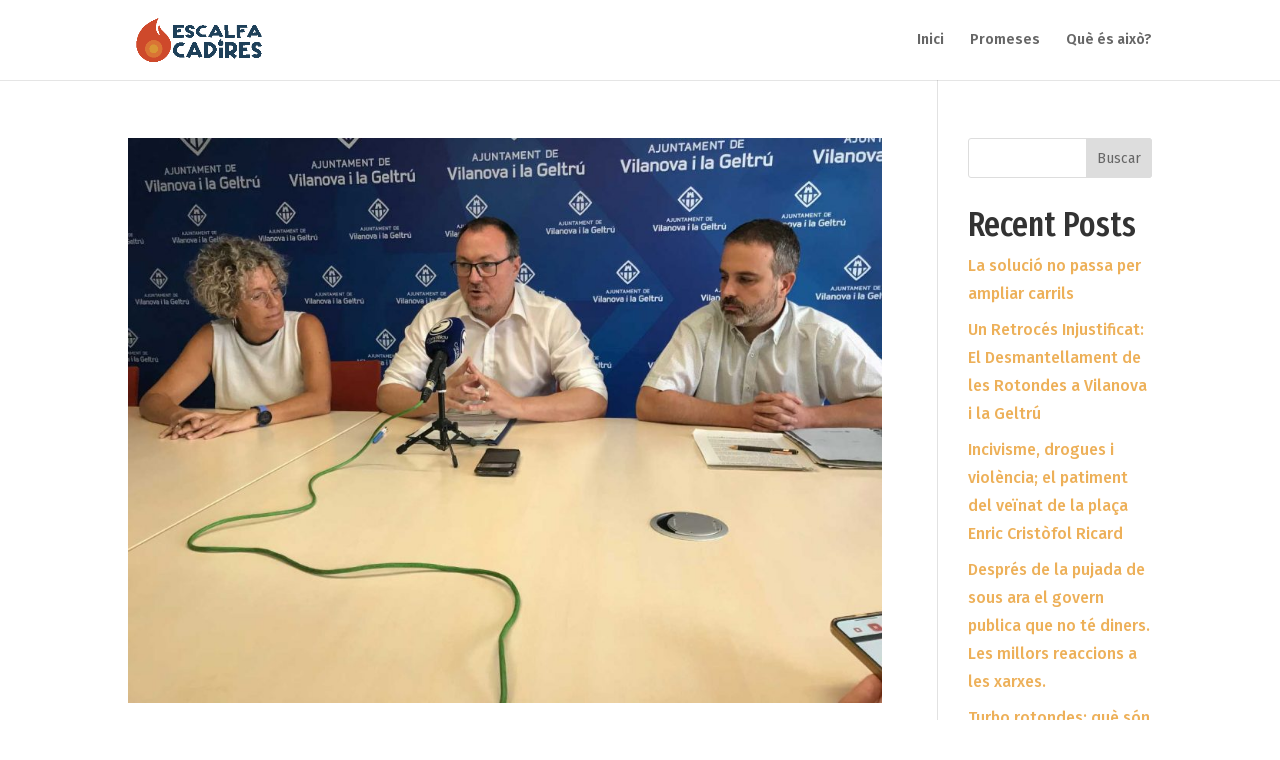

--- FILE ---
content_type: text/css
request_url: https://escalfacadir.es/wp-content/et-cache/37/et-core-unified-cpt-deferred-37.min.css?ver=1739499638
body_size: 95
content:
.et_pb_section_1_tb_footer.et_pb_section{padding-top:0px;padding-bottom:0px;margin-top:0px;margin-bottom:0px;background-color:#ce492b!important}.et_pb_row_2_tb_footer.et_pb_row{padding-top:10px!important;padding-bottom:10px!important;margin-top:0px!important;margin-bottom:0px!important;padding-top:10px;padding-bottom:10px}.et_pb_row_2_tb_footer{align-items:center}.et_pb_text_3_tb_footer.et_pb_text,.et_pb_text_4_tb_footer.et_pb_text{color:#FFFFFF!important}.et_pb_text_4_tb_footer{font-weight:300;font-size:13px}